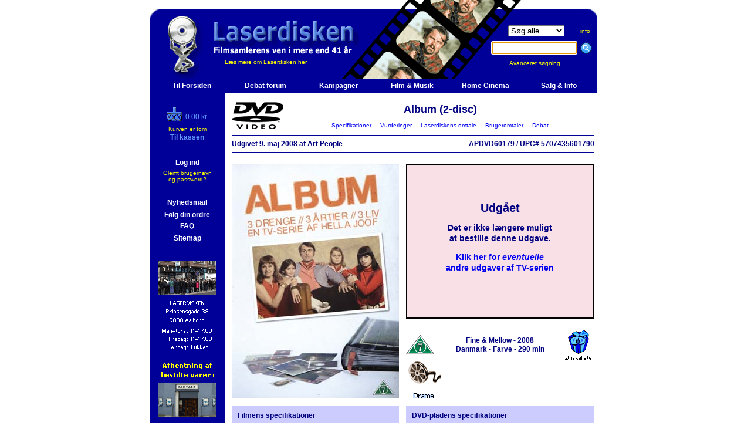

--- FILE ---
content_type: text/html
request_url: https://www.laserdisken.dk/html/visvare.dna?vare=1210325649175567
body_size: 31186
content:
<!--HAS_WEBDNA_TAGS-->









































  
  
  
  








   
   
   
   
   


	




























	
	
	
	
	
	
	
	
	
	
	
	
	
	
	
	









































    
    
    
        
        
			
        	
			
        	
        
        
        
    












































    
    
	
	
	
	

































	
	















<html>
<head>
	<title>Album (2-disc) (DVD) - Laserdisken.dk - salg af DVD og Blu-ray film.</title>
	<meta http-equiv="content-type" content="text/html;charset=iso-8859-1">
	
	<meta http-equiv="X-UA-Compatible" content="IE=EmulateIE7" />
	<META NAME="title" content="Album (2-disc) (DVD) - Laserdisken.dk - salg af DVD og Blu-ray film.">
	<META NAME="Keywords" content="Drama , Familiekrønike , Familierelationer , blu-ray, dvdfilm, salg af blu-ray, blu-ray butik, dvd, film, movies, biograf film, cinema, laserdisken, LCD, PROJEKTOR, , online shopping, DVD butik, DVD butik på nettet, DVD film, DVD online salg,Online DVD, Online salg, salg af DVD film, Salg af DVD online, code free, kodefri, blu-ray afspiller">
	<META NAME="Description" content="Køb Album (2-disc) ved Laserdisken">
	<META NAME="robots" content="all">
	<META NAME="rating" content="general">
	
	<META NAME="robots" content="index,follow">
	<META NAME="revisit-after" content="7 days"> 
	<META NAME="distribution" content="global">

	<link rel="stylesheet" href="../scripts/laserdisken.css?251204">
	
	<link rel="SHORTCUT ICON" HREF="https://www.laserdisken.dk/favicon.ico">

	
	

<script type="text/javascript">
var _gaq = _gaq || [];
_gaq.push(['_setAccount', 'UA-24473163-1']);





  
  
  
  
  
    _gaq.push(['_trackPageview']);
  





(function() {
	var ga = document.createElement('script'); ga.type = 'text/javascript'; ga.async = true;
	ga.src = ('https:' == document.location.protocol ? 'https://ssl' : 'http://www') + '.google-analytics.com/ga.js';
	var s = document.getElementsByTagName('script')[0]; s.parentNode.insertBefore(ga, s);
})();
</script>


<style>
		#overlay {
  display: none;
  position: fixed;
  top: 0;
  left: 0;
  width: 100%;
  height: 100%;
  background-color: rgba(0,0,0,0.7);
  z-index: 1000;
}


#overlay-scrollable {
  max-height: 80vh;
  overflow: auto;
  padding-top: 10px; /* Justér efter behov */
}

body.overlay-open,
html.overlay-open {
  overflow: hidden;
}
  
body.overlay-open, html.overlay-open {
  overflow: hidden;
}

#overlay-content {
  position: absolute;
  top: 50%;
  left: 50%;
  transform: translate(-50%, -50%);
  padding: 20px;
  background: #fff;
  width: 64%;
  max-width: 640px;
  max-height: 80%;
  overflow: auto;
  border-radius: 5px;
  box-shadow: 0 0 10px #000;
}


#close-overlay {
  position: sticky;
  top: 0;
  right: 0;
  float: right;
  cursor: pointer;
  font-size: 24px;
  color: #aaa;
  z-index: 1;
}

  
  #close-overlay:hover {
    color: #000;
  }

</style>
</head>

<script language="JavaScript" src="../scripts/jquery-1.4.2.min.js"></script>
<script language="JavaScript1.2" src="../scripts/laserfunctions.js?241008"></script>

<body topmargin="0" leftmargin="5" marginheight="0" marginwidth="5" bgcolor="#ffffff" >
  
  <script>
    $( document ).ready(async function() {
      // $(".servicemeddelelse").text("SQL FEJL!");
      const msg = $(".servicemeddelelse").text().trim();
      if(msg) {
        console.log(msg)
        const resp = await fetch("/html/service.dna", {
            body: new URLSearchParams({ msg: msg, side: location.href, bruger: "[bruger]", kunde: "2026012411313417692506943056697" }),
            method: "POST"
        });
        // console.log( await resp.text() )
        const servicemeddelelse = `Der er opstået en fejl på siden. Fejlen er rapporteret til os automatisk.`;
        $(".servicemeddelelse").remove();
        $(".servicemeddelelse2").html(servicemeddelelse);
        $(".servicemeddelelse2").addClass("vis")
      }
    });
  </script>

<div id="overlay">
  <div id="overlay-content">
    <span id="close-overlay" role="button" aria-label="Luk overlay" tabindex="0">&times;</span>
    <div id="overlay-body">
      <!-- Indholdet fra URL'en vil blive indsat her -->
    </div>
  </div>
</div>















<script language="JavaScript1.2" src="../../scripts/coolmenus3-02.js"></script>

<!--
*******************************************************************************************
Copyright (c) 2001 Thomas Brattli (www.bratta.com)
eXperience DHTML coolMenus - Get it at www.bratta.com
Version 3.0 - This script can be used freely as long as all copyright messages are intact. 
*******************************************************************************************
Generated 01/24/2026 11:31:34
-->
<script language="JavaScript1.2">


var loggedin='false';
function lag(lag,id)
{
	browserversion=navigator.appName+"n/a";
	//alert(browserversion);
	if (browserversion!="Netscape")
	{
	
	doc='<img src="../billeder/forsidelille/'+id+'.jpg" border="1" >';
	
	if (document.all[lag].style.visibility=="hidden" )	
	{
            document.all[lag].style.visibility='visible';
			document.all[lag].innerHTML=doc;
            moveMouse(lag);
	}
	else
	{
	
		if (browserversion=="Netscape")
			document.all[lag].style.visibility='hide';
		else
			document.all[lag].style.visibility='hidden';
}}}

</script>


<SCRIPT TYPE="text/javascript">

function popup(mylink, windowname)
{
if (! window.focus)return true;
var href;
if (typeof(mylink) == 'string')
   href=mylink;
else
   href=mylink.href;
window.open(href, windowname, 'width=500,height=600,scrollbars=yes,location=no');
return false;
}

</SCRIPT>
<script language=JavaScript1.2 src="../scripts/generatev3.js"></script>



<!--Her starter toppen-->
<table border="0" cellpadding="0" cellspacing="0" width="769">






<tr height="158" title="Album (2-disc) (DVD) - Laserdisken.dk - salg af DVD og Blu-ray film.">
	<td colspan="2"  background="https://www.laserdisken.dk/images/topbar-ld.gif" height="158">
	
<!--Her starter topbaren-->
		<table border="0" cellpadding="0" cellspacing="0" width="769">
				<tr>
					<td width="127" background="https://www.laserdisken.dk/images/nbrs.gif">
						<a href="https://www.laserdisken.dk/html/index.dna" target="_self" title="Til forsiden"><img src="https://www.laserdisken.dk/images/blank-home.gif" border="0"></a>
					</td>
					<td width="440" background="https://www.laserdisken.dk/images/nbrs.gif" class="toplinks"><br><br><br><br><br> <a href="https://www.laserdisken.dk/html/dyn-html/omlaserdisken.dna" title="Klik her for at l&aelig;se om Laserdiskens baggrund og historie" class="toplinks">L&aelig;s mere om Laserdisken her</a></td>
					<td align="center" background="https://www.laserdisken.dk/images/nbrs.gif">
						<form method="get" action="search.dna"  target="_self" name="searchform"><input type=hidden name=DO value="sog">
		
						<table border="0" cellpadding="0" cellspacing="0">
							<tr>
								<td align="center"><select name="typeField" size="1" TABINDEX=1>
										<option value="all" selected="selected">Søg alle</option>
										<option value="lager">Kun lager</option>
										<option value="dk">Kun dansk</option>
										<option value="dvd">Kun DVD</option>
										<option value="bd">Kun Blu-ray</option>
										<option value="uhd">Kun 4K UHD</option>
									</select></td>
								<td class="toplinks"><a href="javascript:visTekst('info')" title="Klik her for information om s&oslash;gemulighederne" class="toplinks">info</a></td>
							</tr>
							<tr height="40">
								<td class="toplinks" height="40"><input type="text" name="sogfelt" size="16" accesskey="s" TABINDEX=2>&nbsp;&nbsp;</td>
								<td class="toplinks" height="40"><input type="image" src="../images/sog-ny.gif" border=0 alt="S&oslash;g p&aring; filmtitel, skuespiller, instrukt&oslash;r, stikord eller andre varer (klik eller tryk Enter)"></td>
							</tr>
							<tr>
								<td class="toplinks" colspan="2" align="center"><a href="../html/dyn-html/avanceretsog.dna" target="_self" title="Klik her for avanceret s&oslash;gning" class="toplinks">Avanceret s&oslash;gning&nbsp;&nbsp;&nbsp;&nbsp;&nbsp;&nbsp;&nbsp;&nbsp;</a></td>
							</tr>
						</table>
						</form>
						<script type="text/javascript" language="JavaScript">
							document.forms['searchform'].elements['sogfelt'].focus();
						</script>
					</td>
				</tr>
			</table>
		</td>
	</tr>

<!--Her slutter topbaren-->




<div id="myModal" class="modal">
  <div class="modal-content">
    <span class="close">&times;</span>
    <a class="prev">&#10094;</a>
    <a class="next">&#10095;</a>
    <img id="modalImage">
  </div>
</div>

<!--Her starter sidebaren-->


<tr>
	<td bgcolor="#000099" width="127" height="400" valign="top" align="center" ID="sidemenu" style="visibility=visible">
		
		
		<form method="get" action="search.dna" name="searchform"><input type=hidden name=DO value="sog">

		<table border="0" cellpadding="0" cellspacing="0" width="127">
<tr height="20"><td align="center" width="100%" height="20">&nbsp;</td></tr>



						</form>
						

						<tr>
	<td  align="center" width="100%">
	
	
    
    
	
	
	
	
	

	
	<table border="0" cellpadding="0" cellspacing="0" width="111">
		<tr>
			<td  colspan="2" align="center">
				<table border="0" cellpadding="0" cellspacing="0">
					<tr>
						<td  width="31"><a href="kurv.dna" title="Check out Laserdisken"><img src="../images/sidebarskurv-ld.gif" border="0" align="baseline"></a></td>
						<td  valign="bottom"><font color="#6699FF">0.00 kr</font></td>
					</tr>
				</table>
			</td>
		</tr>
		<tr height="5"><td colspan="2" height="5"></td></tr>
		
		<tr><td  align="center" colspan="2"><font size="1" color="yellow">Kurven er tom</font></td></tr>
		
		
		<tr>
			<td colspan=2 align="center" >
				<table border="0" cellpadding="0" cellspacing="0">
 				<tr>
 					<td valign="bottom"><a href="https://www.laserdisken.dk/html/betaling/kurv.dna" title="Check out Laserdisken" class="sidebarld"><b>Til kassen</b></a></td>
 				</tr>
 				</table>
			</td>
		</tr>
	</table>
	
	</td>
</tr>			

						<tr height="10"><td  height="10"></td></tr>

						





</td></tr>

						<tr>
						<td align="center"><br>


						<table>
							<tr>
								<td align="center"><a href="https://www.laserdisken.dk/html/login.dna" title="Klik for at logge ind" class="hvid" target="_self"><b>Log ind</b></a></td>
							</tr>
							<tr>
								<td align="center" class="toplinks"><a href="https://www.laserdisken.dk/html/glemtpass.dna" title="Klik her, hvis du har glemt brugernavn og password" class="toplinks" target="_self">Glemt brugernavn<br> og password?</a></td>
							</tr>

						</table><br>
						
						



							<table>
							<tr>
								<td align="center"><b></b></td>
							</tr>
						</table>

		<table>
							<tr>
								<td align="center"><a href="https://www.laserdisken.dk/html/index.dna#nyhedstjenesten" target="_self" title="Klik for at bestille abonnement p&aring; Laserdiskens nyhedsbrev" class="hvid"><b>Nyhedsmail</b></a></td>
							</tr>
						</table>

						








						<table>
							<tr>
								<td align="center"><a href="https://www.laserdisken.dk/html/folgordre.dna" class="hvid" target="_self" title="Klik for info om dine ordrer"><b>Følg din ordre</b></a></td>
							</tr>

							<tr>
								<td align="center"><a href="https://www.laserdisken.dk/html/dyn-html/leveringstider.dna" class="hvid" target="_self" title="Klik for FAQ om bl.a. leveringstider"><b>FAQ</b></a></td>
							</tr>
						</table>
						<table>
							<tr>
								<td align="center"><a href="https://www.laserdisken.dk/html/sitemap.dna" class="hvid"><b>Sitemap</b></a></td>
							</tr>
						</table>

						
						
						

                        
						</td>
						</tr>


						
						
					</table>
					
					<br>
<!--<a href="sitemap.dna" class="toplinks"><b>Sitemap</b></a>-->

<table>
	<tr>
		<td width="100%" align="center">
			<table border="0" cellpadding="0" cellspacing="0">
				<tr height="10"><td align="center" height="10"></td></tr>
				<tr><td align="center"><img src="../images/aalborg-lille2.gif" border="0"></td></tr>

				<tr><td align="center"><a href="javascript:visTekst('fantask')" title="Klik for at læse mere om afhentning i Fantask"><img src="../images/kobenhavn-lille2.gif" border="0"></a></td></tr>
				<tr><td align="center"><img src="../images/showroom-off.gif" border="0"></td></tr>
				<tr height="10"><td align="center" height="10"></td></tr>
			</table>
		</td>
	</tr>
</table>
</td>

<td bgcolor="white" width="642" valign="top">





<!--Her skal indholdssiden isættes-->


















  
	
	
		
		
		
	
	
  



<table border="0" cellpadding="0" cellspacing="12" width="642" class="visvare">



	
	
  
	
	<div style="display: none" class="debuginfo">visvare_alle.inc</div>










	
    
	
		<div style="display: none" class="debuginfo">row2.inc</div>
<tr>
   	<td colspan="2">
   		<table border="0" cellpadding="0" cellspacing="0" width="618">
   			<tr>
   				<td width="93" rowspan="2">
				<img src="../images/dvd-logo.gif" border="0" vspace="0" hspace="0" alt="Album (2-disc) (DVD)" align="left"></td>
   				<td class="overskrift" width="525" align="center">Album (2-disc)</td>
   			</tr>
			<tr>
   				<td class="toplinks" align="center">
					<a href="#Specifikationer">&nbsp;&nbsp;Specifikationer&nbsp;&nbsp;</a>
					<a href="#Vurderinger">&nbsp;&nbsp;Vurderinger&nbsp;&nbsp;</a>
					<a href="#Laserdiskensomtale">&nbsp;&nbsp;Laserdiskens omtale&nbsp;&nbsp;</a>
					<a href="#Brugeromtaler">&nbsp;&nbsp;Brugeromtaler&nbsp;&nbsp;</a>
					<a href="#Debat">&nbsp;&nbsp;Debat&nbsp;&nbsp;</a>
				</td>
   			</tr>
		</table>
		<hr color="#000099" size="2">
   		<table border="0" cellpadding="0" cellspacing="0" width="618">
		
		
		
		
		
		
					
		<tr>
			<td nowrap><b>
			
			
			
			
	      
        
				
				
				
				Udgivet     9.                                maj                                    2008
				
				
				
		  
			af Art People
			</i>
			</b></td>
    		<td align="right"><b>
			APDVD60179
			/
			UPC# 5707435601790</b></td>
    	</tr>
		
		
		
		
		
	</table>
	<hr color="#000099" size="2">
	</td>
</tr>

    <div style="display: none" class="debuginfo">row3.inc</div>
<tr>
	<td width="285" valign="top">
	
	
	<a href="javascript:visBillede('billede.dna?ID=1210325649175567&VIS=forside')" title="Album (2-disc) - Klik her for at se billedet i stor størrelse."><img src="../billeder/forsidealm/1210325649175567.jpg" name="1210325649175567" border="0" alt="Album (2-disc) (DVD) - Klik her for at se billedet i stor størrelse."></a>

	
	




	</td>
	<td width="321" valign="bottom">
			<div style="display: none" class="debuginfo">bestilling2.inc</div>

	















<div style="display: none" class="debuginfo">
sql_lager: 0<br>
sql_lager_brugt: 0<br>
DB_ART: T<br>
DB_TYPE: DVD<br>
DB_STATUS: D<br>
DB_ART: T<br>
DB_LD_RADIO: j<br>
</div>











	
	
	<table border="1" bordercolor="#000000" cellpadding="20" cellspacing="0" width="321" height="264">
		<tr>
        	<td class="vare-inaktiv">
				<table border="0" cellpadding="0" cellspacing="0" width="100%">
					<tr>
						<td align="center">
							<h1>Udgået</h1>
							<h3>Det er ikke længere muligt <br /> at bestille denne udgave.</h3>
							<h3><a href="search.dna?DO=sogvare&titel=1210325666178283&from=vv&vareid=1210325649175567"><b>Klik her for  <i>eventuelle</i> <br />andre udgaver af TV-serien</b></a></h3>
							
						</td>
					</tr>
				</table>
        	</td>
        </tr>
	</table>
	
	


















	<table width="321" height="70" border="0" cellpadding="0" cellspacing="0">
			<tr height="20">
				<td height="20" colspan="2"></td>
			</tr>
			<tr height="50">
				
					
					
					
					
					
					<td width="50" height="50"><img src="../images/censur/7.gif" border="0" alt="Medierådets aldersgrænse."></td>
					<td width="221" height="50" align="center">
					<b>
					
						Fine & Mellow
					
					
					-
					2008<br>
					
					
					
					     Danmark
					
					
					-
					Farve
					-
					290 min
					</b></td>
				
				<td  width=50 height=50><a href="/html/visvare.dna?a=b&vare=1210325649175567&wl=v1210325649175567"><img src="../images/wish-size.gif" border="0" alt="Ønskeliste"></a></td>
			</tr>
		</table>
		
		<a href="../../html/lister2/list.dna?listen=56&p=7"><img src="../images/genrer/drama.gif" border="0" alt="Drama"></a>
		
		
			
		
	</td>
</tr>

    
      <div style="display: none" class="debuginfo">row4.inc</div>
<tr>
	<td width="285" valign="top" bgcolor="#ccccff"><a name="Specifikationer"></a>
		
			<div style="display: none" class="debuginfo">filminfo.inc</div>

		<table width="285" border="0" cellpadding="10" cellspacing="0">
			<tr>
				<td>
					<table border="0" cellpadding="0" cellspacing="0">
						<tr>
							<td colspan="2"><b>Filmens specifikationer</b></td>
						</tr>
						<tr height="8">
							<td colspan="2" height="8"></td>
						</tr>
						
						<tr>
                        <td width="110" valign="top"><b>Original titel:</b></td>
                        <td width="155">Album</td>
						</tr>
						
						
						
						
						
						
						
						
						<tr>
						<td width=110 valign="middle"><b>Instruktør:</b></td>
						<td width="155"><a href="search.dna?DO=sogperson&person=2608&sogfelt=Hella%20Joof&sogalle=true">Hella Joof</a></td>
						</tr>
						
						
						
                        
						<tr height="8"><td colspan="2"></td></tr>
						
						
						<tr><td colspan="2"><b>Medvirkende:</b></td>
						</tr>
						
						<tr><td colspan="2">
						<table border="0" cellpadding="0" cellspacing="0">
						
						<tr>
						
						<td width="110"><em>Kirsten Lund &nbsp;</em></td>
                        <td width="155"><a href="search.dna?DO=sogperson&person=27631&sogfelt=Julie%20Carlsen&sogalle=true">Julie Carlsen</a></td></tr>
						
						<tr>
						
						<td width="110"><em>Preben Lund &nbsp;</em></td>
                        <td width="155"><a href="search.dna?DO=sogperson&person=22194&sogfelt=Henrik%20Lykkegaard&sogalle=true">Henrik Lykkegaard</a></td></tr>
						
						<tr>
						
						<td width="110"><em>Søren Olufsen &nbsp;</em></td>
                        <td width="155"><a href="search.dna?DO=sogperson&person=22197&sogfelt=Henrik%20Prip&sogalle=true">Henrik Prip</a></td></tr>
						
						<tr>
						
						<td width="110"><em>Vilhelm Rolsted &nbsp;</em></td>
                        <td width="155"><a href="search.dna?DO=sogperson&person=25048&sogfelt=Jens%20J%F8rn%20Spottag&sogalle=true">Jens Jørn Spottag</a></td></tr>
						
						<tr>
						
						<td width="110"><em>Tess Rolsted &nbsp;</em></td>
                        <td width="155"><a href="search.dna?DO=sogperson&person=29566&sogfelt=L%E6rke%20Winther%20Andersen&sogalle=true">Lærke Winther Andersen</a></td></tr>
						
						<tr>
						
						<td width="110"><em>Margrethe &nbsp;</em></td>
                        <td width="155"><a href="search.dna?DO=sogperson&person=31182&sogfelt=Lotte%20Andersen&sogalle=true">Lotte Andersen</a></td></tr>
						
						<tr>
						
						<td width="110"><em>Musse Rolsted &nbsp;</em></td>
                        <td width="155"><a href="search.dna?DO=sogperson&person=11511&sogfelt=Bodil%20J%F8rgensen&sogalle=true">Bodil Jørgensen</a></td></tr>
						
						<tr>
						
						<td width="110"><em>Martin Lund &nbsp;</em></td>
                        <td width="155"><a href="search.dna?DO=sogperson&person=87718&sogfelt=Allan%20Hyde&sogalle=true">Allan Hyde</a></td></tr>
						
						<tr>
						
						<td width="110"><em>Gertrud Wallin &nbsp;</em></td>
                        <td width="155"><a href="search.dna?DO=sogperson&person=33847&sogfelt=Mette%20Gregersen&sogalle=true">Mette Gregersen</a></td></tr>
						
						<tr>
						
						<td width="110"><em>Mona Wallin &nbsp;</em></td>
                        <td width="155"><a href="search.dna?DO=sogperson&person=10652&sogfelt=Benedikte%20Hansen&sogalle=true">Benedikte Hansen</a></td></tr>
						
						
						
						<tr><td colspan="2" ><a href="?vare=1210325649175567&showallactors=true#Specifikationer"><em>Vis alle medvirkende...</em></a></td></tr>
						
						</table></td></tr>
						
						<tr height="8">
						<td height="8" colspan="2"></td>
						</tr>
						
                        

                     	
						
						
						<tr>
                        <td width="110"><b>Stikord:</b></td>
                        <td width="155"><a href="search.dna?DO=sogstikord&stikord=1195981565711138&sogfelt=Familiekrønike&sogalle=true">Familiekrønike</a></td>
						</tr>
						
						
						
						
						
						<tr>
                        <td width="110"></td>
                        <td width="155"><a href="search.dna?DO=sogstikord&stikord=97568129657647&sogfelt=Familierelationer&sogalle=true">Familierelationer</a></td>
						</tr>
						
						
						

						<tr height="8">
						<td colspan="2" height="8"></td>
						</tr>
						<tr>
						<td colspan="2" align="center">
						<a href="search.dna?DO=sogvare&titel=1210325666178283&from=vv&vareid=1210325649175567"><b>Klik for alle udgaver af filmen</b></a>
						<br><a href="search.dna?DO=sogcast&titel=1210325666178283&vareid=1210325649175567"><b>Same Cast</b></a>
						</td>
						</tr>
						
						
						
					</table>
				</td>
			</tr>
		</table>

		</td>
		<td width="321" valign="top" bgcolor="#ccccff"><div style="display: none" class="debuginfo">medietype.inc</div>





	







	
	
	
		
				



















	
			
	






<table width="321" border="0" cellpadding="10" cellspacing="0">
	<tr>
		<td>
			<table width="301" border="0" cellpadding="0" cellspacing="0" bgcolor="#ccccff">
				<tr><td colspan="2"><b>DVD-pladens specifikationer</b></td></tr>
				<tr height="8"><td colspan="2" height="8"></td></tr>
				
				<tr>
				<td width="163" valign="top">
					<span style="width: 70px;display: inline-block;">TV-system:</span><b>
					
    				
    				PAL
        	</b></td>
					<td Xwidth="113" rowspan="2"><a href="javascript:visTekst('regionalkoder')" title="DVD-pladen har regionalkoden 2."><img src="../images/region/region2.gif" border="0" align="right" alt="DVD-pladen har regionalkoden 2."></a>
					</td>
				</tr>
				

				<tr>
				<td width="163" valign="top">
					
					<span style="width: 70px;display: inline-block;">Oprindelse:</span><b>
					
					
					
					
					
					
					Danmark
					
					
					
					
					
					</b></td>
					
					
				</tr>
				
					<tr>
				<td colspan="2"><br><b>
					<!-- OBS: getchars start? -->
					<div class="capfirst">dansk film</div></b><br><br>
					
					</td>
					</tr>
	
	
	
	
	
	
	
	<tr>
	<td colspan="2">
		<table border="0" cellpadding="0" cellspacing="0" width="100%">
	
	
	<tr>
	<td width="75" valign="top"><b>Tekster:</b></td>
	<td>Ingen<br></td>
	</tr>
	<tr>
	<td colspan="2" height="8"></td>
	</tr>
	
	
	
	
	
	<tr>
	<td width="75" valign="top"><b>Sprog:</b></td>
	<td> Dansk<br></td>
	</tr>
	
	

</table>	</td>
	</tr>

	
	
	
		</table>
		</td>
	</tr>
</table>




		




	
</td>
		
		
</tr>


    
		
	
	
    






  
  
	
	
	
	
	



	
	
	






<tr>
<td  colspan="2" align="left">
<h1>Billedgalleri:</h1>
<table border=0><tr valign="top" align="left"><td>


	
	 <a href="javascript:visBillede('billede.dna?ID=1210325649175567&VIS=forside')" alt="Klik her for at se billedet i stor størrelse." title="Klik her for at se billedet i stor størrelse.">
	 <img src="../billeder/forsideintro/1210325649175567.jpg" name="1210325649175567" border="0" border="0" vspace="2" hspace="1">
	 </a>
	 
	 
   	 
 	 

	
	 
	 <a href="javascript:visBillede('billede.dna?ID=1210325649175567&VIS=bagside')" alt="Klik her for at se billedet i stor størrelse." title="Klik her for at se billedet i stor størrelse.">
	 <img src="../billeder/bagsideintro/1210325649175567.jpg" name="1210325649175567" border="0" border="0" vspace="2" hspace="1">
	 </a>
	 
   	 
 	 

	
	 
   	 
	 <a href="javascript:visBillede('billede3.dna?ID=1210325649175567&vareid=1210325649175567')" alt="Klik her for at se billedet i stor størrelse." title="Klik her for at se billedet i stor størrelse.">
	 <img src="../billeder/vare-lille/1210325649175567.jpg" name="1210325649175567" border="0" border="0" vspace="2" hspace="1">
	 </a>
	 
 	 

</td></tr></table>
</td></tr>







<form action="/html/visvare.dna?a=b&vare=1210325649175567#Vurderinger" method="post">
<input type="hidden" name="action" value="stem">













<tr>
	<td valign="top" colspan="2">
	<h1>Brugernes bedømmelse:</h1>
	<div align="center">
	<img src="../images/rating10/r63.gif" alt="Antal stemmer: 6" title="Antal stemmer: 6" border="0">
	<h3>Gennemsnit: 6.3 ud af 10 &nbsp;&nbsp;&nbsp; (Antal stemmer: 6)</h3>
	<table border="0" cellpadding="0" cellspacing="0">
		<tr>
			<td nowrap>Du kan også stemme.&nbsp;&nbsp;&nbsp;</td>
			<td>
			<select name="rating_kunde">
				<option value=""></option>
				<option value="1"  >1</option><option value="2"  >2</option><option value="3"  >3</option><option value="4"  >4</option><option value="5"  >5</option><option value="6"  >6</option><option value="7"  >7</option><option value="8"  >8</option><option value="9"  >9</option><option value="10"  >10</option>
			</select>
			</td>
			<td><input type="image" src="../images/sendstemme.gif" border="0" alt="Send din stemme ind"></td>
		</tr>
	</table>
	<br>
	</div>
</td>
</tr>





</form>










 
 
 
 











  
  
  
  
  
  







  
  
  












	<tr><td colspan="2"><hr size="2" color="#000099"></td></tr>



<tr>
  	<td colspan="2"><a name="Laserdiskensomtale"></a>
   	<h1>
	
	3 familier. 3 årtier. 3 skæbner.
	</h1>
	
	
	<i>"Album"</i> består af en lang række nedslag i tre familiers historie. Som at bladre i et fotoalbum og se de billeder, vi gerne vil se, men også de billeder vi nok allerhelst vil glemme, fordi de rummer for meget sorg, smerte og melankoli. De tre familier kender egentlig ikke hinanden og mødes knap nok. Alligevel påvirker de hinandens liv gennem tre årtier. Fra 1970 til 2000. Vi følger de tre familier parallelt og særligt de yngste sønner Jon, Lars og Martin.<br><br>
TV-serien fra DR er baseret på Ben Q. Holms kritikerroste roman <i>"Album"</i>, der udkom i 2002. Serien er instrueret af <a href="../../../html/search.dna?DO=sogperson&person=2608">Hella Joof</a> med manuskript af <a href="../../../html/search.dna?DO=sogperson&person=61833">Bo Hr. Hansen</a> (bl.a. <i>Kunsten at græde i kor</i> og <i>Nordkraft</i>) og musik af Kasper Eistrup og Asger Techau fra Kashmir.
	
	
	<div align="right"><b>Tekst fra omslag</b></div>
	
	
	
	
	
	
	
	</td>
</tr>












<tr><td colspan="2"><hr size="2" color="#000099"></td></tr>
<tr>
	<td colspan="2">
	<a name="Brugeromtaler"></a>
	<h1>Brugerne skriver om Album (TV-serie):</h1>




	<table border="0" cellpadding="0" cellspacing="0" width="618">
		<tr height="30">
			<td width="100" height="30">

			

				
			<img src="../images/rating/3.gif" border="0">
			

			</td>
			<td width="393" height="30"><i>Anmeldt af <a href="omtaler.dna?k=31142">
			 Thomas Aquinas</a>, Værløse</i></td>
			<td align="right" width="125" height="30"><i>
			            14.                            maj                                    2008</i></td>
		</tr>
		
		<tr height="30">
			<td width="100" height="30"></td>
			<td height="30" colspan="2"><b>Der var engang</td>
		</tr>
		
		<tr>
			<td width="100"></td>
			<td colspan="2">

			
			
				
					
			
			
			
			
			
			
			
			

			God TV-dramatik er ikke noget der udsendes på samlebånd i øjeblikket, men Hella Joof har ramt noget genuint med "Album". Imponerende så megen omhu der er lagt i at genskabe perioden, selvom serien jo mest er lagt an som "nedslag" og ikke har føljetonens karakter (en bevidst prioritering at kaste pengene efter "Sommer" i stedet?). Men det gør ikke så meget, da Joof har helt styr på kontinuitet og væver fint de forskellige afsnit sammen, samtidigt med at hun ikke hverken bliver flæbende nostalgisk eller overdrevent fordømmende. Hun prøver snarere at vise tidens dekadence bredt betragtet og konsekvenserne for personerne senere. Der er saft og kraft i "Album", noget man skal langt tilbage for finde andre eksempler på. Flere penge til Fru Joof!

			
			
			
			
			
			</td>
		</tr>
		<tr height="30"><td colspan="3" height="30"><hr size="2" color="#000099"></td></tr>
	</table>
					

	</td>
</tr>


<tr><td colspan="2">
	<a name="Debat"></a>
    
    <a href="javaScript:winOpen('anmeldelse','anmeldelse.dna?titel=1210325666178283&vare=1210325649175567','1024','900','1')"><b>Skriv din egen anmeldelse af Album (TV-serie) - klik her</b></a>
    
    




















	
	<p><b><a href="forum.dna?DO=opretemne2&vare=1210325649175567">Start en debat om denne udgave af Album (2-disc) - klik her</a></b></p>
	





</td></tr>






	
<tr><td align="center" colspan="2"><p class="mini"><a href="javascript:winOpen('printlist','/html/visvare.dna?a=b&vare=1210325649175567&medie=print',678,500,1)" class="mini">Klik her for print-venlig udgave</a></p></td></tr>
</table>
</td></tr>
<!--Her begynder bunden-->

</td></tr>
	
	<tr>
	
	
		</td>

		<td colspan="2" height="60" background="../images/bundbar.gif" align="center">
		<b>&nbsp;<br><font color="white">Tlf: (+45) 98 13 22 22&nbsp;&nbsp;&nbsp;&nbsp;&nbsp;&nbsp<a href="mailto:mail@laserdisken.dk" class="toplinks" title="Send en mail til Laserdisken.">mail@laserdisken.dk</a>&nbsp;&nbsp;&nbsp;&nbsp;&nbsp;&nbsp;CVR: 10 19 42 45&nbsp;&nbsp;</font></b>	
	
		</td>
	</tr>
	
	</table>




</body>
</html>







<script>
  makeGallery();
</script>






--- FILE ---
content_type: application/x-javascript
request_url: https://www.laserdisken.dk/scripts/laserfunctions.js?241008
body_size: 3192
content:
function GetElement(strElement)
{
  if (document.getElementById)
  {
    // IE5+, Netscape 6, Mozilla
    return (document.getElementById(strElement));
  }
  else if (document.all)
  {
    // IE4
    return (eval("document.all." + strElement));
  }
  else if (document.layers)
  {
    // Netscape 4
    return (eval("document." + strElement));
  }
  else
  {
    // Crap!
    return (null);
  }
}

function visGemTekst(navn)
{
   //if(boolNS4) return false;
   objCurrentLong = GetElement(navn);
   objCurrentLong.style.display = (objCurrentLong.style.display=="none" ? "block" : "none");
}


function moveMouse(lag)
{

  var posX = -150;
  var posY = 150;
    addScroll=true;
      {
       theLayer = document.all[lag];
      if (theLayer)
        {
        piX=event.layerX;
        piY=event.y;
        if (addScroll)    
          {
          piX=piX+document.body.scrollLeft;
          piY=piY+document.body.scrollTop;
          }
        if ((piX+120)>document.body.clientWidth)
          {
          piX=piX-250;      
          }
        theLayer.style.left=piX+posX;
        theLayer.style.top=piY-posY;
        }
      }
}

function onlyUnique(value, index, array) {
  return array.indexOf(value) === index;
}

var images = [];
var galleryIndex = 0;

function getImageUrl(link) {
    link = link.replace(/%27/g,"'");
    let id = link.match(/ID=([^&']+)/)[1];
    if(link.match(/foh/)) return `/billeder/foh-stor/${id}.jpg`;
    if(link.match(/forside/)) return `/billeder/forsidestor/${id}.jpg`;
    if(link.match(/bagside/)) return `/billeder/bagsidestor/${id}.jpg`;
    if(link.match(/vareid/)) return `/billeder/vare-stor/${id}.jpg`;
    if(link.match(/titelid/)) return `/billeder/titel-stor/${id}.jpg`;
    return `/billeder/vare-stor/${id}.jpg`;
    //return `/billeder/diverse/anmeldmanual/${id}.jpg`;
}

function makeGallery() {
  images = [];
  let modal = document.getElementById("myModal");
  let img = document.getElementById("modalImage");

  $("a[href*=visBillede]").each( (i, a) => {
    let img = getImageUrl(a.href);
    images.push(img);
    /*if (img.match("forside")) {
      images.push(img.replace("forside", "bagside"));
    }*/
  })

  images = [...new Set(images)];
  window.onload = function() {
    updateImage();
  }

  // Lukker modalen
  document.getElementsByClassName("close")[0].onclick = function() { 
    modal.style.display = "none";
  }

  // Går til næste billede
  document.getElementsByClassName("next")[0].onclick = function() { 
    galleryIndex = (galleryIndex + 1) % images.length;
    img.src = images[galleryIndex];
  }

  // Går til forrige billede
  document.getElementsByClassName("prev")[0].onclick = function() { 
    galleryIndex = (galleryIndex - 1 + images.length) % images.length;
    img.src = images[galleryIndex];
  }

  function updateImage() {
    img.src = images[galleryIndex];
    img.onload = function() {
      if (this.naturalWidth > this.naturalHeight) {
        this.parentNode.classList.add("landscape");
      } else {
        this.parentNode.classList.remove("landscape");
      }
    }
  }
  
  // Lukker modalen, hvis der klikkes udenfor billedet
  window.onclick = function(event) {
    if (event.target == modal) {
      modal.style.display = "none";
    }
  }
  
  // Gør det muligt at navigere med tastaturpilene
  window.onkeydown = function(event) {
   let preventDefault = true;  
    switch (event.keyCode) {
      case 37:
        // Venstre pil
        document.getElementsByClassName("prev")[0].onclick();
        break;
      case 39:
        // Højre pil
        document.getElementsByClassName("next")[0].onclick();
        break;
      case 27:
        // Escape
        document.getElementsByClassName("close")[0].onclick();
        break;
      default:
        preventDefault = false;
    }
    preventDefault  && event.preventDefault();
  }
  
  $(".prev, .next").toggle(images.length>1);
}

function visBillede(url) {
  
  if (!document.location.href.match(/visvare(_ml)?\.dna/)) {
      windowprops = "toolbar=0,location=0,directories=0,menuBar=0,scrollbars=1,resizable=1,status=0,width=586,height=614,left=1,top=1";
      window.open(url,'Billede',windowprops);
      return;
  }
  galleryIndex = images.findIndex(i => i.match(getImageUrl(url)));
  $("#modalImage").attr("src", images[galleryIndex]);
  $("#myModal").css("display","flex");
}

function visTekst(navn)
{
  //windowprops = "toolbar=0,location=0,directories=0,menuBar=0,scrollbars=1,resizable=1,status=0,width=678,height=500,left=1,top=1";
  //window.open('http://www.laserdisken.dk/html/vistekst.dna?navn='+navn+'','Billede',windowprops);
  window.open('http://www.laserdisken.dk/html/vistekst.dna?navn='+navn, "Vistekst")
}
function visHardware(url,h,w)
{
  windowprops = "toolbar=0,location=0,directories=0,menuBar=0,scrollbars=1,resizable=1,status=0,width="+w+",height="+h+",left=1,top=1";
  window.open(url,'Billede',windowprops);
}

function XwinOpen(navn,url,sx,sy,scroll) {
  window.open(url,navn,config='height='+sy+',width='+sx+',toolbar=0,status=0,location=0,directories=0,menubar=0,scrollbars='+scroll+',resizable')
}

 function winOpen(pageTitle, pageURL, popupWinWidth, popupWinHeight) {
	
            if (pageTitle == "printlist") {
								window.open(pageURL);
						}
						else
							openOverlay(pageURL);
}

function openOverlay(url) {
  
    $.ajax({
      url: url,
      dataType: 'html',
      beforeSend: function(xhr) {
        xhr.overrideMimeType('text/html; charset=ISO-8859-15');
      },
      success: function(data) {
        var bodyContent = data.replace(/[\s\S]*<body[^>]*>|<\/body>[\s\S]*/gi, '');
        $('#overlay-body').html(bodyContent);
        $('#overlay').fadeIn();
        disablePageScroll();

        // Lyt efter ESC-tasten
        $(document).bind('keydown.overlay', function(e) {
          if (e.keyCode === 27) { // ESC-tasten
            $('#overlay').fadeOut();
            enablePageScroll();
            $(document).unbind('keydown.overlay');
          }
        });
      },
      error: function() {
        alert('Kunne ikke hente indholdet.');
      }
    });
 };
 
function EmailOK(email)
{
   OK = true;
   if(email.length>0) {
   var a = email.indexOf('@');
   var dot = email.lastIndexOf('.');
   var efterdot = email.lastIndexOf('.')+1;  
   var OK = (a>0 && dot>a+1 && email.charAt(efterdot)!="");
   if(!OK) {
     alert('E-Mail adresse er ikke korrekt!!!');
   }
   return OK;
   }
   else
   {
    alert('E-Mail adresse er ikke korrekt!!!');
   return false;
   }
   
}


function CheckMandatory()
{
  with(document.forms['orderform'])
  {
  if(mailto.value.length==0)
  {
    alert('Indtast E-Mail!');
    mailto.select();
    return false;
  }
  else
  {
    if(!EmailOK(mailto.value))
    {
    mailto.select();
    return false;
    }    
  } 
  if(tekst2.value.length==0)
  {
    alert('Indtast fornavn!');
    tekst2.select();
    return false;
  }
  if(tekst3.value.length==0)
  {
    alert('Indtast efternavn!');
    tekst3.select();
    return false;
  }
  if(tekst4.value.length==0)
  {
    alert('Indtast adresse!');
    tekst4.select();
    return false;
  }
  if(tekst5.value.length==0)
  {
    alert('Indtast postnr!!');
    tekst5.select();
    return false;
  }
  if(tekst6.value.length==0)
  {
    alert('Indtast by!');
    tekst6.select();
    return false;
  }
  }
  return true;
}

function Go()
{
  with(document.forms['orderform'])
  {
    if( CheckMandatory() )
    {
      action = 'betalingsframe.dna';
      method = 'POST';
      submit();
    }
  }
}

function adv_sog_check(){
do_submit=true;
if(document.adv_sog_form.genre.selectedIndex<0 && document.adv_sog_form.pris.selectedIndex<0 && document.adv_sog_form.year.selectedIndex<0){
do_submit=false;
}
if (do_submit==false){
alert('Du skal specificere enten pris, genre eller år');
}
return do_submit;
}

function reset_adv_form(){
reset_select(document.adv_sog_form.genre);
reset_select(document.adv_sog_form.pris);
reset_select(document.adv_sog_form.year);
reset_buttons(document.adv_sog_form.mtype);
document.adv_sog_form.dk.checked=false;
document.adv_sog_form.lager.checked=true;
}
function reset_buttons(buttonGroup){
   for (i=0; i < buttonGroup.length; i++) {
    if (buttonGroup[i].checked == true) {
    buttonGroup[i].checked = false
    }
   }
} 
function reset_select(my_select){
for (i=0;i<my_select.options.length;i++){
my_select.options[i].selected=false;
}
}

function fantaskAlert() {
    alert();
    
}

function disablePageScroll() {
  var scrollBarWidth = window.innerWidth - document.documentElement.clientWidth;
  $('body').addClass('overlay-open').css('padding-right', scrollBarWidth + 'px');
  $('html').addClass('overlay-open');
}

function enablePageScroll() {
  $('body').removeClass('overlay-open').css('padding-right', '');
  $('html').removeClass('overlay-open');
}

// Luk overlayet, når "X" klikkes
$('#close-overlay').live("click",function() {
  $('#overlay').fadeOut();
});

// Luk overlayet, hvis man klikker uden for indholdet
$('#overlay').live("click", function(e) {
  if ($(e.target).is('#overlay')) {
    $(this).fadeOut();
  }
});
  
const landekodeMap = {
  "DK": "DK",
  "FIN": "FI",
  "N": "NO",
  "SE": "SE",
  "BE": "BE",
  "EST": "EE",
  "F": "FR",
  "NL": "NL",
  "IR": "IE",
  "I": "IT",
  "LV": "LV",
  "LT": "LT",
  "L": "LU",
  "PL": "PL",
  "P": "PT",
  "SL": "SK",
  "SI": "SI",
  "E": "ES",
  "CZ": "CZ",
  "D": "DE",
  "A": "AT"
};

function oversaetTilISO(internKode) {
  const upperKode = internKode.toUpperCase();
  return landekodeMap[upperKode] || internKode;  // Fallback for ukendte koder
}